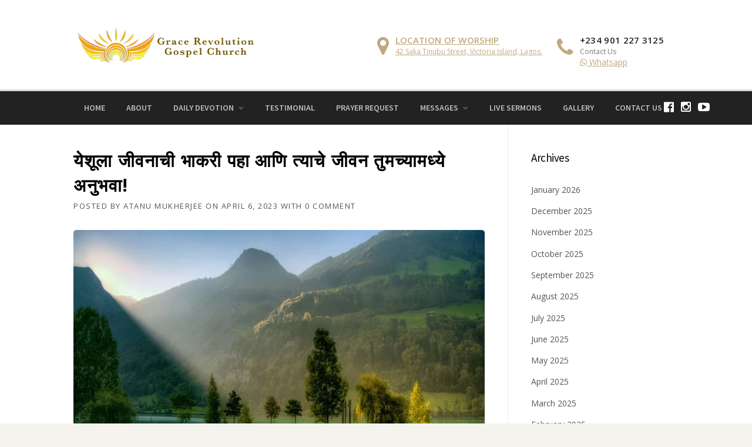

--- FILE ---
content_type: text/html; charset=UTF-8
request_url: https://gracerevolutiongc.org/%E0%A4%AF%E0%A5%87%E0%A4%B6%E0%A5%82%E0%A4%B2%E0%A4%BE-%E0%A4%9C%E0%A5%80%E0%A4%B5%E0%A4%A8%E0%A4%BE%E0%A4%9A%E0%A5%80-%E0%A4%AD%E0%A4%BE%E0%A4%95%E0%A4%B0%E0%A5%80-%E0%A4%AA%E0%A4%B9%E0%A4%BE/
body_size: 23549
content:

<!DOCTYPE html>
<html lang="en-US">
<head>
	<meta charset="UTF-8">
	<meta name="viewport" content="width=device-width, initial-scale=1">
	<link rel="profile" href="http://gmpg.org/xfn/11">
	<link rel="pingback" href="https://gracerevolutiongc.org/xmlrpc.php">
	<meta name='robots' content='index, follow, max-image-preview:large, max-snippet:-1, max-video-preview:-1' />
	<style>img:is([sizes="auto" i], [sizes^="auto," i]) { contain-intrinsic-size: 3000px 1500px }</style>
	
	<!-- This site is optimized with the Yoast SEO plugin v26.3 - https://yoast.com/wordpress/plugins/seo/ -->
	<title>येशूला जीवनाची भाकरी पहा आणि त्याचे जीवन तुमच्यामध्ये अनुभवा! - Grace Revolution Gospel Church</title>
	<link rel="canonical" href="https://gracerevolutiongc.org/येशूला-जीवनाची-भाकरी-पहा/" />
	<meta property="og:locale" content="en_US" />
	<meta property="og:type" content="article" />
	<meta property="og:title" content="येशूला जीवनाची भाकरी पहा आणि त्याचे जीवन तुमच्यामध्ये अनुभवा! - Grace Revolution Gospel Church" />
	<meta property="og:description" content="या मतभिन्नतेमुळे इस्रायलच्या मुलांनी केवळ दूध आणि मधाने वाहणाऱ्या त्यांच्या देवाने दिलेले नशीब चुकवले नाही तर ते वाळवंटात मरण पावले." />
	<meta property="og:url" content="https://gracerevolutiongc.org/येशूला-जीवनाची-भाकरी-पहा/" />
	<meta property="og:site_name" content="Grace Revolution Gospel Church" />
	<meta property="article:published_time" content="2023-04-06T13:21:07+00:00" />
	<meta property="article:modified_time" content="2023-04-07T13:21:45+00:00" />
	<meta property="og:image" content="https://gracerevolutiongc.org/wp-content/uploads/2022/02/67.jpg" />
	<meta property="og:image:width" content="1024" />
	<meta property="og:image:height" content="720" />
	<meta property="og:image:type" content="image/jpeg" />
	<meta name="author" content="Atanu Mukherjee" />
	<meta name="twitter:card" content="summary_large_image" />
	<meta name="twitter:label1" content="Written by" />
	<meta name="twitter:data1" content="Atanu Mukherjee" />
	<script type="application/ld+json" class="yoast-schema-graph">{"@context":"https://schema.org","@graph":[{"@type":"WebPage","@id":"https://gracerevolutiongc.org/%e0%a4%af%e0%a5%87%e0%a4%b6%e0%a5%82%e0%a4%b2%e0%a4%be-%e0%a4%9c%e0%a5%80%e0%a4%b5%e0%a4%a8%e0%a4%be%e0%a4%9a%e0%a5%80-%e0%a4%ad%e0%a4%be%e0%a4%95%e0%a4%b0%e0%a5%80-%e0%a4%aa%e0%a4%b9%e0%a4%be/","url":"https://gracerevolutiongc.org/%e0%a4%af%e0%a5%87%e0%a4%b6%e0%a5%82%e0%a4%b2%e0%a4%be-%e0%a4%9c%e0%a5%80%e0%a4%b5%e0%a4%a8%e0%a4%be%e0%a4%9a%e0%a5%80-%e0%a4%ad%e0%a4%be%e0%a4%95%e0%a4%b0%e0%a5%80-%e0%a4%aa%e0%a4%b9%e0%a4%be/","name":"येशूला जीवनाची भाकरी पहा आणि त्याचे जीवन तुमच्यामध्ये अनुभवा! - Grace Revolution Gospel Church","isPartOf":{"@id":"https://gracerevolutiongc.org/#website"},"primaryImageOfPage":{"@id":"https://gracerevolutiongc.org/%e0%a4%af%e0%a5%87%e0%a4%b6%e0%a5%82%e0%a4%b2%e0%a4%be-%e0%a4%9c%e0%a5%80%e0%a4%b5%e0%a4%a8%e0%a4%be%e0%a4%9a%e0%a5%80-%e0%a4%ad%e0%a4%be%e0%a4%95%e0%a4%b0%e0%a5%80-%e0%a4%aa%e0%a4%b9%e0%a4%be/#primaryimage"},"image":{"@id":"https://gracerevolutiongc.org/%e0%a4%af%e0%a5%87%e0%a4%b6%e0%a5%82%e0%a4%b2%e0%a4%be-%e0%a4%9c%e0%a5%80%e0%a4%b5%e0%a4%a8%e0%a4%be%e0%a4%9a%e0%a5%80-%e0%a4%ad%e0%a4%be%e0%a4%95%e0%a4%b0%e0%a5%80-%e0%a4%aa%e0%a4%b9%e0%a4%be/#primaryimage"},"thumbnailUrl":"https://gracerevolutiongc.org/wp-content/uploads/2022/02/67.jpg","datePublished":"2023-04-06T13:21:07+00:00","dateModified":"2023-04-07T13:21:45+00:00","author":{"@id":"https://gracerevolutiongc.org/#/schema/person/99974dbff6e63561fb62db73c3dd8cc4"},"breadcrumb":{"@id":"https://gracerevolutiongc.org/%e0%a4%af%e0%a5%87%e0%a4%b6%e0%a5%82%e0%a4%b2%e0%a4%be-%e0%a4%9c%e0%a5%80%e0%a4%b5%e0%a4%a8%e0%a4%be%e0%a4%9a%e0%a5%80-%e0%a4%ad%e0%a4%be%e0%a4%95%e0%a4%b0%e0%a5%80-%e0%a4%aa%e0%a4%b9%e0%a4%be/#breadcrumb"},"inLanguage":"en-US","potentialAction":[{"@type":"ReadAction","target":["https://gracerevolutiongc.org/%e0%a4%af%e0%a5%87%e0%a4%b6%e0%a5%82%e0%a4%b2%e0%a4%be-%e0%a4%9c%e0%a5%80%e0%a4%b5%e0%a4%a8%e0%a4%be%e0%a4%9a%e0%a5%80-%e0%a4%ad%e0%a4%be%e0%a4%95%e0%a4%b0%e0%a5%80-%e0%a4%aa%e0%a4%b9%e0%a4%be/"]}]},{"@type":"ImageObject","inLanguage":"en-US","@id":"https://gracerevolutiongc.org/%e0%a4%af%e0%a5%87%e0%a4%b6%e0%a5%82%e0%a4%b2%e0%a4%be-%e0%a4%9c%e0%a5%80%e0%a4%b5%e0%a4%a8%e0%a4%be%e0%a4%9a%e0%a5%80-%e0%a4%ad%e0%a4%be%e0%a4%95%e0%a4%b0%e0%a5%80-%e0%a4%aa%e0%a4%b9%e0%a4%be/#primaryimage","url":"https://gracerevolutiongc.org/wp-content/uploads/2022/02/67.jpg","contentUrl":"https://gracerevolutiongc.org/wp-content/uploads/2022/02/67.jpg","width":1024,"height":720},{"@type":"BreadcrumbList","@id":"https://gracerevolutiongc.org/%e0%a4%af%e0%a5%87%e0%a4%b6%e0%a5%82%e0%a4%b2%e0%a4%be-%e0%a4%9c%e0%a5%80%e0%a4%b5%e0%a4%a8%e0%a4%be%e0%a4%9a%e0%a5%80-%e0%a4%ad%e0%a4%be%e0%a4%95%e0%a4%b0%e0%a5%80-%e0%a4%aa%e0%a4%b9%e0%a4%be/#breadcrumb","itemListElement":[{"@type":"ListItem","position":1,"name":"Home","item":"https://gracerevolutiongc.org/"},{"@type":"ListItem","position":2,"name":"येशूला जीवनाची भाकरी पहा आणि त्याचे जीवन तुमच्यामध्ये अनुभवा!"}]},{"@type":"WebSite","@id":"https://gracerevolutiongc.org/#website","url":"https://gracerevolutiongc.org/","name":"Grace Revolution Gospel Church","description":"Victoria Island. Lagos. Nigeria","potentialAction":[{"@type":"SearchAction","target":{"@type":"EntryPoint","urlTemplate":"https://gracerevolutiongc.org/?s={search_term_string}"},"query-input":{"@type":"PropertyValueSpecification","valueRequired":true,"valueName":"search_term_string"}}],"inLanguage":"en-US"},{"@type":"Person","@id":"https://gracerevolutiongc.org/#/schema/person/99974dbff6e63561fb62db73c3dd8cc4","name":"Atanu Mukherjee","image":{"@type":"ImageObject","inLanguage":"en-US","@id":"https://gracerevolutiongc.org/#/schema/person/image/","url":"https://secure.gravatar.com/avatar/9dc851c655b987c568b3ce1c4ca92ba2a6dc76b2de70a180ce501e069fc03fd3?s=96&d=mm&r=g","contentUrl":"https://secure.gravatar.com/avatar/9dc851c655b987c568b3ce1c4ca92ba2a6dc76b2de70a180ce501e069fc03fd3?s=96&d=mm&r=g","caption":"Atanu Mukherjee"},"url":"https://gracerevolutiongc.org/author/atanu-mukherjee/"}]}</script>
	<!-- / Yoast SEO plugin. -->


<link rel='dns-prefetch' href='//stats.wp.com' />
<link rel='dns-prefetch' href='//maxcdn.bootstrapcdn.com' />
<link rel='dns-prefetch' href='//fonts.googleapis.com' />
<link rel='dns-prefetch' href='//widgets.wp.com' />
<link rel='dns-prefetch' href='//s0.wp.com' />
<link rel='dns-prefetch' href='//0.gravatar.com' />
<link rel='dns-prefetch' href='//1.gravatar.com' />
<link rel='dns-prefetch' href='//2.gravatar.com' />
<link rel='preconnect' href='//c0.wp.com' />
<link rel="alternate" type="application/rss+xml" title="Grace Revolution Gospel Church &raquo; Feed" href="https://gracerevolutiongc.org/feed/" />
<link rel="alternate" type="application/rss+xml" title="Grace Revolution Gospel Church &raquo; Comments Feed" href="https://gracerevolutiongc.org/comments/feed/" />
<link rel="alternate" type="application/rss+xml" title="Grace Revolution Gospel Church &raquo; येशूला जीवनाची भाकरी पहा आणि त्याचे जीवन तुमच्यामध्ये अनुभवा! Comments Feed" href="https://gracerevolutiongc.org/%e0%a4%af%e0%a5%87%e0%a4%b6%e0%a5%82%e0%a4%b2%e0%a4%be-%e0%a4%9c%e0%a5%80%e0%a4%b5%e0%a4%a8%e0%a4%be%e0%a4%9a%e0%a5%80-%e0%a4%ad%e0%a4%be%e0%a4%95%e0%a4%b0%e0%a5%80-%e0%a4%aa%e0%a4%b9%e0%a4%be/feed/" />
<script type="text/javascript">
/* <![CDATA[ */
window._wpemojiSettings = {"baseUrl":"https:\/\/s.w.org\/images\/core\/emoji\/16.0.1\/72x72\/","ext":".png","svgUrl":"https:\/\/s.w.org\/images\/core\/emoji\/16.0.1\/svg\/","svgExt":".svg","source":{"concatemoji":"https:\/\/gracerevolutiongc.org\/wp-includes\/js\/wp-emoji-release.min.js?ver=6.8.3"}};
/*! This file is auto-generated */
!function(s,n){var o,i,e;function c(e){try{var t={supportTests:e,timestamp:(new Date).valueOf()};sessionStorage.setItem(o,JSON.stringify(t))}catch(e){}}function p(e,t,n){e.clearRect(0,0,e.canvas.width,e.canvas.height),e.fillText(t,0,0);var t=new Uint32Array(e.getImageData(0,0,e.canvas.width,e.canvas.height).data),a=(e.clearRect(0,0,e.canvas.width,e.canvas.height),e.fillText(n,0,0),new Uint32Array(e.getImageData(0,0,e.canvas.width,e.canvas.height).data));return t.every(function(e,t){return e===a[t]})}function u(e,t){e.clearRect(0,0,e.canvas.width,e.canvas.height),e.fillText(t,0,0);for(var n=e.getImageData(16,16,1,1),a=0;a<n.data.length;a++)if(0!==n.data[a])return!1;return!0}function f(e,t,n,a){switch(t){case"flag":return n(e,"\ud83c\udff3\ufe0f\u200d\u26a7\ufe0f","\ud83c\udff3\ufe0f\u200b\u26a7\ufe0f")?!1:!n(e,"\ud83c\udde8\ud83c\uddf6","\ud83c\udde8\u200b\ud83c\uddf6")&&!n(e,"\ud83c\udff4\udb40\udc67\udb40\udc62\udb40\udc65\udb40\udc6e\udb40\udc67\udb40\udc7f","\ud83c\udff4\u200b\udb40\udc67\u200b\udb40\udc62\u200b\udb40\udc65\u200b\udb40\udc6e\u200b\udb40\udc67\u200b\udb40\udc7f");case"emoji":return!a(e,"\ud83e\udedf")}return!1}function g(e,t,n,a){var r="undefined"!=typeof WorkerGlobalScope&&self instanceof WorkerGlobalScope?new OffscreenCanvas(300,150):s.createElement("canvas"),o=r.getContext("2d",{willReadFrequently:!0}),i=(o.textBaseline="top",o.font="600 32px Arial",{});return e.forEach(function(e){i[e]=t(o,e,n,a)}),i}function t(e){var t=s.createElement("script");t.src=e,t.defer=!0,s.head.appendChild(t)}"undefined"!=typeof Promise&&(o="wpEmojiSettingsSupports",i=["flag","emoji"],n.supports={everything:!0,everythingExceptFlag:!0},e=new Promise(function(e){s.addEventListener("DOMContentLoaded",e,{once:!0})}),new Promise(function(t){var n=function(){try{var e=JSON.parse(sessionStorage.getItem(o));if("object"==typeof e&&"number"==typeof e.timestamp&&(new Date).valueOf()<e.timestamp+604800&&"object"==typeof e.supportTests)return e.supportTests}catch(e){}return null}();if(!n){if("undefined"!=typeof Worker&&"undefined"!=typeof OffscreenCanvas&&"undefined"!=typeof URL&&URL.createObjectURL&&"undefined"!=typeof Blob)try{var e="postMessage("+g.toString()+"("+[JSON.stringify(i),f.toString(),p.toString(),u.toString()].join(",")+"));",a=new Blob([e],{type:"text/javascript"}),r=new Worker(URL.createObjectURL(a),{name:"wpTestEmojiSupports"});return void(r.onmessage=function(e){c(n=e.data),r.terminate(),t(n)})}catch(e){}c(n=g(i,f,p,u))}t(n)}).then(function(e){for(var t in e)n.supports[t]=e[t],n.supports.everything=n.supports.everything&&n.supports[t],"flag"!==t&&(n.supports.everythingExceptFlag=n.supports.everythingExceptFlag&&n.supports[t]);n.supports.everythingExceptFlag=n.supports.everythingExceptFlag&&!n.supports.flag,n.DOMReady=!1,n.readyCallback=function(){n.DOMReady=!0}}).then(function(){return e}).then(function(){var e;n.supports.everything||(n.readyCallback(),(e=n.source||{}).concatemoji?t(e.concatemoji):e.wpemoji&&e.twemoji&&(t(e.twemoji),t(e.wpemoji)))}))}((window,document),window._wpemojiSettings);
/* ]]> */
</script>

<link rel='stylesheet' id='rm_material_icons-css' href='https://gracerevolutiongc.org/wp-content/plugins/custom-registration-form-builder-with-submission-manager/admin/css/material-icons.css?ver=6.8.3' type='text/css' media='all' />
<link rel='stylesheet' id='js_composer_front-css' href='https://gracerevolutiongc.org/wp-content/plugins/js_composer/assets/css/js_composer.min.css?ver=7.9' type='text/css' media='all' />
<link rel='stylesheet' id='megamenu-wp-css' href='https://gracerevolutiongc.org/wp-content/plugins/easymega/assets/css/style.css?ver=6.8.3' type='text/css' media='all' />
<style id='megamenu-wp-inline-css' type='text/css'>
.megamenu-wp-desktop #megamenu-wp-page .megamenu-wp .mega-item .mega-content li.mega-content-li { margin-top: 0px; }
</style>
<style id='wp-emoji-styles-inline-css' type='text/css'>

	img.wp-smiley, img.emoji {
		display: inline !important;
		border: none !important;
		box-shadow: none !important;
		height: 1em !important;
		width: 1em !important;
		margin: 0 0.07em !important;
		vertical-align: -0.1em !important;
		background: none !important;
		padding: 0 !important;
	}
</style>
<link rel='stylesheet' id='wp-block-library-css' href='https://c0.wp.com/c/6.8.3/wp-includes/css/dist/block-library/style.min.css' type='text/css' media='all' />
<style id='classic-theme-styles-inline-css' type='text/css'>
/*! This file is auto-generated */
.wp-block-button__link{color:#fff;background-color:#32373c;border-radius:9999px;box-shadow:none;text-decoration:none;padding:calc(.667em + 2px) calc(1.333em + 2px);font-size:1.125em}.wp-block-file__button{background:#32373c;color:#fff;text-decoration:none}
</style>
<link rel='stylesheet' id='wp-components-css' href='https://c0.wp.com/c/6.8.3/wp-includes/css/dist/components/style.min.css' type='text/css' media='all' />
<link rel='stylesheet' id='wp-preferences-css' href='https://c0.wp.com/c/6.8.3/wp-includes/css/dist/preferences/style.min.css' type='text/css' media='all' />
<link rel='stylesheet' id='wp-block-editor-css' href='https://c0.wp.com/c/6.8.3/wp-includes/css/dist/block-editor/style.min.css' type='text/css' media='all' />
<link rel='stylesheet' id='popup-maker-block-library-style-css' href='https://gracerevolutiongc.org/wp-content/plugins/popup-maker/dist/packages/block-library-style.css?ver=dbea705cfafe089d65f1' type='text/css' media='all' />
<link rel='stylesheet' id='mediaelement-css' href='https://c0.wp.com/c/6.8.3/wp-includes/js/mediaelement/mediaelementplayer-legacy.min.css' type='text/css' media='all' />
<link rel='stylesheet' id='wp-mediaelement-css' href='https://c0.wp.com/c/6.8.3/wp-includes/js/mediaelement/wp-mediaelement.min.css' type='text/css' media='all' />
<style id='jetpack-sharing-buttons-style-inline-css' type='text/css'>
.jetpack-sharing-buttons__services-list{display:flex;flex-direction:row;flex-wrap:wrap;gap:0;list-style-type:none;margin:5px;padding:0}.jetpack-sharing-buttons__services-list.has-small-icon-size{font-size:12px}.jetpack-sharing-buttons__services-list.has-normal-icon-size{font-size:16px}.jetpack-sharing-buttons__services-list.has-large-icon-size{font-size:24px}.jetpack-sharing-buttons__services-list.has-huge-icon-size{font-size:36px}@media print{.jetpack-sharing-buttons__services-list{display:none!important}}.editor-styles-wrapper .wp-block-jetpack-sharing-buttons{gap:0;padding-inline-start:0}ul.jetpack-sharing-buttons__services-list.has-background{padding:1.25em 2.375em}
</style>
<style id='global-styles-inline-css' type='text/css'>
:root{--wp--preset--aspect-ratio--square: 1;--wp--preset--aspect-ratio--4-3: 4/3;--wp--preset--aspect-ratio--3-4: 3/4;--wp--preset--aspect-ratio--3-2: 3/2;--wp--preset--aspect-ratio--2-3: 2/3;--wp--preset--aspect-ratio--16-9: 16/9;--wp--preset--aspect-ratio--9-16: 9/16;--wp--preset--color--black: #000000;--wp--preset--color--cyan-bluish-gray: #abb8c3;--wp--preset--color--white: #ffffff;--wp--preset--color--pale-pink: #f78da7;--wp--preset--color--vivid-red: #cf2e2e;--wp--preset--color--luminous-vivid-orange: #ff6900;--wp--preset--color--luminous-vivid-amber: #fcb900;--wp--preset--color--light-green-cyan: #7bdcb5;--wp--preset--color--vivid-green-cyan: #00d084;--wp--preset--color--pale-cyan-blue: #8ed1fc;--wp--preset--color--vivid-cyan-blue: #0693e3;--wp--preset--color--vivid-purple: #9b51e0;--wp--preset--gradient--vivid-cyan-blue-to-vivid-purple: linear-gradient(135deg,rgba(6,147,227,1) 0%,rgb(155,81,224) 100%);--wp--preset--gradient--light-green-cyan-to-vivid-green-cyan: linear-gradient(135deg,rgb(122,220,180) 0%,rgb(0,208,130) 100%);--wp--preset--gradient--luminous-vivid-amber-to-luminous-vivid-orange: linear-gradient(135deg,rgba(252,185,0,1) 0%,rgba(255,105,0,1) 100%);--wp--preset--gradient--luminous-vivid-orange-to-vivid-red: linear-gradient(135deg,rgba(255,105,0,1) 0%,rgb(207,46,46) 100%);--wp--preset--gradient--very-light-gray-to-cyan-bluish-gray: linear-gradient(135deg,rgb(238,238,238) 0%,rgb(169,184,195) 100%);--wp--preset--gradient--cool-to-warm-spectrum: linear-gradient(135deg,rgb(74,234,220) 0%,rgb(151,120,209) 20%,rgb(207,42,186) 40%,rgb(238,44,130) 60%,rgb(251,105,98) 80%,rgb(254,248,76) 100%);--wp--preset--gradient--blush-light-purple: linear-gradient(135deg,rgb(255,206,236) 0%,rgb(152,150,240) 100%);--wp--preset--gradient--blush-bordeaux: linear-gradient(135deg,rgb(254,205,165) 0%,rgb(254,45,45) 50%,rgb(107,0,62) 100%);--wp--preset--gradient--luminous-dusk: linear-gradient(135deg,rgb(255,203,112) 0%,rgb(199,81,192) 50%,rgb(65,88,208) 100%);--wp--preset--gradient--pale-ocean: linear-gradient(135deg,rgb(255,245,203) 0%,rgb(182,227,212) 50%,rgb(51,167,181) 100%);--wp--preset--gradient--electric-grass: linear-gradient(135deg,rgb(202,248,128) 0%,rgb(113,206,126) 100%);--wp--preset--gradient--midnight: linear-gradient(135deg,rgb(2,3,129) 0%,rgb(40,116,252) 100%);--wp--preset--font-size--small: 13px;--wp--preset--font-size--medium: 20px;--wp--preset--font-size--large: 36px;--wp--preset--font-size--x-large: 42px;--wp--preset--spacing--20: 0.44rem;--wp--preset--spacing--30: 0.67rem;--wp--preset--spacing--40: 1rem;--wp--preset--spacing--50: 1.5rem;--wp--preset--spacing--60: 2.25rem;--wp--preset--spacing--70: 3.38rem;--wp--preset--spacing--80: 5.06rem;--wp--preset--shadow--natural: 6px 6px 9px rgba(0, 0, 0, 0.2);--wp--preset--shadow--deep: 12px 12px 50px rgba(0, 0, 0, 0.4);--wp--preset--shadow--sharp: 6px 6px 0px rgba(0, 0, 0, 0.2);--wp--preset--shadow--outlined: 6px 6px 0px -3px rgba(255, 255, 255, 1), 6px 6px rgba(0, 0, 0, 1);--wp--preset--shadow--crisp: 6px 6px 0px rgba(0, 0, 0, 1);}:where(.is-layout-flex){gap: 0.5em;}:where(.is-layout-grid){gap: 0.5em;}body .is-layout-flex{display: flex;}.is-layout-flex{flex-wrap: wrap;align-items: center;}.is-layout-flex > :is(*, div){margin: 0;}body .is-layout-grid{display: grid;}.is-layout-grid > :is(*, div){margin: 0;}:where(.wp-block-columns.is-layout-flex){gap: 2em;}:where(.wp-block-columns.is-layout-grid){gap: 2em;}:where(.wp-block-post-template.is-layout-flex){gap: 1.25em;}:where(.wp-block-post-template.is-layout-grid){gap: 1.25em;}.has-black-color{color: var(--wp--preset--color--black) !important;}.has-cyan-bluish-gray-color{color: var(--wp--preset--color--cyan-bluish-gray) !important;}.has-white-color{color: var(--wp--preset--color--white) !important;}.has-pale-pink-color{color: var(--wp--preset--color--pale-pink) !important;}.has-vivid-red-color{color: var(--wp--preset--color--vivid-red) !important;}.has-luminous-vivid-orange-color{color: var(--wp--preset--color--luminous-vivid-orange) !important;}.has-luminous-vivid-amber-color{color: var(--wp--preset--color--luminous-vivid-amber) !important;}.has-light-green-cyan-color{color: var(--wp--preset--color--light-green-cyan) !important;}.has-vivid-green-cyan-color{color: var(--wp--preset--color--vivid-green-cyan) !important;}.has-pale-cyan-blue-color{color: var(--wp--preset--color--pale-cyan-blue) !important;}.has-vivid-cyan-blue-color{color: var(--wp--preset--color--vivid-cyan-blue) !important;}.has-vivid-purple-color{color: var(--wp--preset--color--vivid-purple) !important;}.has-black-background-color{background-color: var(--wp--preset--color--black) !important;}.has-cyan-bluish-gray-background-color{background-color: var(--wp--preset--color--cyan-bluish-gray) !important;}.has-white-background-color{background-color: var(--wp--preset--color--white) !important;}.has-pale-pink-background-color{background-color: var(--wp--preset--color--pale-pink) !important;}.has-vivid-red-background-color{background-color: var(--wp--preset--color--vivid-red) !important;}.has-luminous-vivid-orange-background-color{background-color: var(--wp--preset--color--luminous-vivid-orange) !important;}.has-luminous-vivid-amber-background-color{background-color: var(--wp--preset--color--luminous-vivid-amber) !important;}.has-light-green-cyan-background-color{background-color: var(--wp--preset--color--light-green-cyan) !important;}.has-vivid-green-cyan-background-color{background-color: var(--wp--preset--color--vivid-green-cyan) !important;}.has-pale-cyan-blue-background-color{background-color: var(--wp--preset--color--pale-cyan-blue) !important;}.has-vivid-cyan-blue-background-color{background-color: var(--wp--preset--color--vivid-cyan-blue) !important;}.has-vivid-purple-background-color{background-color: var(--wp--preset--color--vivid-purple) !important;}.has-black-border-color{border-color: var(--wp--preset--color--black) !important;}.has-cyan-bluish-gray-border-color{border-color: var(--wp--preset--color--cyan-bluish-gray) !important;}.has-white-border-color{border-color: var(--wp--preset--color--white) !important;}.has-pale-pink-border-color{border-color: var(--wp--preset--color--pale-pink) !important;}.has-vivid-red-border-color{border-color: var(--wp--preset--color--vivid-red) !important;}.has-luminous-vivid-orange-border-color{border-color: var(--wp--preset--color--luminous-vivid-orange) !important;}.has-luminous-vivid-amber-border-color{border-color: var(--wp--preset--color--luminous-vivid-amber) !important;}.has-light-green-cyan-border-color{border-color: var(--wp--preset--color--light-green-cyan) !important;}.has-vivid-green-cyan-border-color{border-color: var(--wp--preset--color--vivid-green-cyan) !important;}.has-pale-cyan-blue-border-color{border-color: var(--wp--preset--color--pale-cyan-blue) !important;}.has-vivid-cyan-blue-border-color{border-color: var(--wp--preset--color--vivid-cyan-blue) !important;}.has-vivid-purple-border-color{border-color: var(--wp--preset--color--vivid-purple) !important;}.has-vivid-cyan-blue-to-vivid-purple-gradient-background{background: var(--wp--preset--gradient--vivid-cyan-blue-to-vivid-purple) !important;}.has-light-green-cyan-to-vivid-green-cyan-gradient-background{background: var(--wp--preset--gradient--light-green-cyan-to-vivid-green-cyan) !important;}.has-luminous-vivid-amber-to-luminous-vivid-orange-gradient-background{background: var(--wp--preset--gradient--luminous-vivid-amber-to-luminous-vivid-orange) !important;}.has-luminous-vivid-orange-to-vivid-red-gradient-background{background: var(--wp--preset--gradient--luminous-vivid-orange-to-vivid-red) !important;}.has-very-light-gray-to-cyan-bluish-gray-gradient-background{background: var(--wp--preset--gradient--very-light-gray-to-cyan-bluish-gray) !important;}.has-cool-to-warm-spectrum-gradient-background{background: var(--wp--preset--gradient--cool-to-warm-spectrum) !important;}.has-blush-light-purple-gradient-background{background: var(--wp--preset--gradient--blush-light-purple) !important;}.has-blush-bordeaux-gradient-background{background: var(--wp--preset--gradient--blush-bordeaux) !important;}.has-luminous-dusk-gradient-background{background: var(--wp--preset--gradient--luminous-dusk) !important;}.has-pale-ocean-gradient-background{background: var(--wp--preset--gradient--pale-ocean) !important;}.has-electric-grass-gradient-background{background: var(--wp--preset--gradient--electric-grass) !important;}.has-midnight-gradient-background{background: var(--wp--preset--gradient--midnight) !important;}.has-small-font-size{font-size: var(--wp--preset--font-size--small) !important;}.has-medium-font-size{font-size: var(--wp--preset--font-size--medium) !important;}.has-large-font-size{font-size: var(--wp--preset--font-size--large) !important;}.has-x-large-font-size{font-size: var(--wp--preset--font-size--x-large) !important;}
:where(.wp-block-post-template.is-layout-flex){gap: 1.25em;}:where(.wp-block-post-template.is-layout-grid){gap: 1.25em;}
:where(.wp-block-columns.is-layout-flex){gap: 2em;}:where(.wp-block-columns.is-layout-grid){gap: 2em;}
:root :where(.wp-block-pullquote){font-size: 1.5em;line-height: 1.6;}
</style>
<link rel='stylesheet' id='eic_public-css' href='https://gracerevolutiongc.org/wp-content/plugins/easy-image-collage/css/public.css?ver=1.13.6' type='text/css' media='screen' />
<link rel='stylesheet' id='h5ap-public-css' href='https://gracerevolutiongc.org/wp-content/plugins/html5-audio-player/assets/css/style.css?ver=1769261224' type='text/css' media='all' />
<link rel='stylesheet' id='cff-css' href='https://gracerevolutiongc.org/wp-content/plugins/custom-facebook-feed/assets/css/cff-style.min.css?ver=4.3.4' type='text/css' media='all' />
<link rel='stylesheet' id='sb-font-awesome-css' href='https://maxcdn.bootstrapcdn.com/font-awesome/4.7.0/css/font-awesome.min.css?ver=6.8.3' type='text/css' media='all' />
<link rel='stylesheet' id='parent-style-css' href='https://gracerevolutiongc.org/wp-content/themes/HumanRights/style.css?ver=6.8.3' type='text/css' media='all' />
<link rel='stylesheet' id='wpcharming-style-css' href='https://gracerevolutiongc.org/wp-content/themes/HumanRights-child/style.css?ver=6.8.3' type='text/css' media='all' />
<link rel='stylesheet' id='wpcharming-fontawesome-css' href='https://gracerevolutiongc.org/wp-content/themes/HumanRights/assets/css/font-awesome.min.css?ver=4.2.0' type='text/css' media='all' />
<link rel='stylesheet' id='jetpack_likes-css' href='https://c0.wp.com/p/jetpack/15.2/modules/likes/style.css' type='text/css' media='all' />
<link rel='stylesheet' id='redux-google-fonts-css' href='https://fonts.googleapis.com/css?family=Open+Sans%3A300%2C400%2C600%2C700%2C800%2C300italic%2C400italic%2C600italic%2C700italic%2C800italic%7CSource+Sans+Pro%3A200%2C300%2C400%2C600%2C700%2C900%2C200italic%2C300italic%2C400italic%2C600italic%2C700italic%2C900italic&#038;ver=1728888397' type='text/css' media='all' />
<script type="text/javascript" id="jquery-core-js-extra">
/* <![CDATA[ */
var header_fixed_setting = {"fixed_header":"1"};
/* ]]> */
</script>
<script type="text/javascript" src="https://c0.wp.com/c/6.8.3/wp-includes/js/jquery/jquery.min.js" id="jquery-core-js"></script>
<script type="text/javascript" src="https://c0.wp.com/c/6.8.3/wp-includes/js/jquery/jquery-migrate.min.js" id="jquery-migrate-js"></script>
<script type="text/javascript" id="3d-flip-book-client-locale-loader-js-extra">
/* <![CDATA[ */
var FB3D_CLIENT_LOCALE = {"ajaxurl":"https:\/\/gracerevolutiongc.org\/wp-admin\/admin-ajax.php","dictionary":{"Table of contents":"Table of contents","Close":"Close","Bookmarks":"Bookmarks","Thumbnails":"Thumbnails","Search":"Search","Share":"Share","Facebook":"Facebook","Twitter":"Twitter","Email":"Email","Play":"Play","Previous page":"Previous page","Next page":"Next page","Zoom in":"Zoom in","Zoom out":"Zoom out","Fit view":"Fit view","Auto play":"Auto play","Full screen":"Full screen","More":"More","Smart pan":"Smart pan","Single page":"Single page","Sounds":"Sounds","Stats":"Stats","Print":"Print","Download":"Download","Goto first page":"Goto first page","Goto last page":"Goto last page"},"images":"https:\/\/gracerevolutiongc.org\/wp-content\/plugins\/interactive-3d-flipbook-powered-physics-engine\/assets\/images\/","jsData":{"urls":[],"posts":{"ids_mis":[],"ids":[]},"pages":[],"firstPages":[],"bookCtrlProps":[],"bookTemplates":[]},"key":"3d-flip-book","pdfJS":{"pdfJsLib":"https:\/\/gracerevolutiongc.org\/wp-content\/plugins\/interactive-3d-flipbook-powered-physics-engine\/assets\/js\/pdf.min.js?ver=4.3.136","pdfJsWorker":"https:\/\/gracerevolutiongc.org\/wp-content\/plugins\/interactive-3d-flipbook-powered-physics-engine\/assets\/js\/pdf.worker.js?ver=4.3.136","stablePdfJsLib":"https:\/\/gracerevolutiongc.org\/wp-content\/plugins\/interactive-3d-flipbook-powered-physics-engine\/assets\/js\/stable\/pdf.min.js?ver=2.5.207","stablePdfJsWorker":"https:\/\/gracerevolutiongc.org\/wp-content\/plugins\/interactive-3d-flipbook-powered-physics-engine\/assets\/js\/stable\/pdf.worker.js?ver=2.5.207","pdfJsCMapUrl":"https:\/\/gracerevolutiongc.org\/wp-content\/plugins\/interactive-3d-flipbook-powered-physics-engine\/assets\/cmaps\/"},"cacheurl":"https:\/\/gracerevolutiongc.org\/wp-content\/uploads\/3d-flip-book\/cache\/","pluginsurl":"https:\/\/gracerevolutiongc.org\/wp-content\/plugins\/","pluginurl":"https:\/\/gracerevolutiongc.org\/wp-content\/plugins\/interactive-3d-flipbook-powered-physics-engine\/","thumbnailSize":{"width":"150","height":"150"},"version":"1.16.17"};
/* ]]> */
</script>
<script type="text/javascript" src="https://gracerevolutiongc.org/wp-content/plugins/interactive-3d-flipbook-powered-physics-engine/assets/js/client-locale-loader.js?ver=1.16.17" id="3d-flip-book-client-locale-loader-js" async="async" data-wp-strategy="async"></script>
<script type="text/javascript" src="https://gracerevolutiongc.org/wp-content/themes/HumanRights/assets/js/modernizr.min.js?ver=2.6.2" id="wpcharming-modernizr-js"></script>
<script type="text/javascript" id="pushengage-sdk-init-js-after">
/* <![CDATA[ */
(function(w, d) {
				w.PushEngage = w.PushEngage || [];
				w._peq = w._peq || [];
				PushEngage.push(['init', {
					appId: '6704041a-73c7-4587-997a-fa9e9b92'
				}]);
				var e = d.createElement('script');
				e.src = 'https://clientcdn.pushengage.com/sdks/pushengage-web-sdk.js';
				e.async = true;
				e.type = 'text/javascript';
				d.head.appendChild(e);
			  })(window, document);
/* ]]> */
</script>
<script></script><link rel="https://api.w.org/" href="https://gracerevolutiongc.org/wp-json/" /><link rel="alternate" title="JSON" type="application/json" href="https://gracerevolutiongc.org/wp-json/wp/v2/posts/5115" /><link rel="EditURI" type="application/rsd+xml" title="RSD" href="https://gracerevolutiongc.org/xmlrpc.php?rsd" />
<meta name="generator" content="WordPress 6.8.3" />
<link rel='shortlink' href='https://gracerevolutiongc.org/?p=5115' />
<link rel="alternate" title="oEmbed (JSON)" type="application/json+oembed" href="https://gracerevolutiongc.org/wp-json/oembed/1.0/embed?url=https%3A%2F%2Fgracerevolutiongc.org%2F%25e0%25a4%25af%25e0%25a5%2587%25e0%25a4%25b6%25e0%25a5%2582%25e0%25a4%25b2%25e0%25a4%25be-%25e0%25a4%259c%25e0%25a5%2580%25e0%25a4%25b5%25e0%25a4%25a8%25e0%25a4%25be%25e0%25a4%259a%25e0%25a5%2580-%25e0%25a4%25ad%25e0%25a4%25be%25e0%25a4%2595%25e0%25a4%25b0%25e0%25a5%2580-%25e0%25a4%25aa%25e0%25a4%25b9%25e0%25a4%25be%2F" />
<link rel="alternate" title="oEmbed (XML)" type="text/xml+oembed" href="https://gracerevolutiongc.org/wp-json/oembed/1.0/embed?url=https%3A%2F%2Fgracerevolutiongc.org%2F%25e0%25a4%25af%25e0%25a5%2587%25e0%25a4%25b6%25e0%25a5%2582%25e0%25a4%25b2%25e0%25a4%25be-%25e0%25a4%259c%25e0%25a5%2580%25e0%25a4%25b5%25e0%25a4%25a8%25e0%25a4%25be%25e0%25a4%259a%25e0%25a5%2580-%25e0%25a4%25ad%25e0%25a4%25be%25e0%25a4%2595%25e0%25a4%25b0%25e0%25a5%2580-%25e0%25a4%25aa%25e0%25a4%25b9%25e0%25a4%25be%2F&#038;format=xml" />
<meta name="cdp-version" content="1.4.9" /><style type="text/css">.eic-image .eic-image-caption {bottom: 0;left: 0;right: 0;text-align: left;font-size: 12px;color: rgba(255,255,255,1);background-color: rgba(0,0,0,0.7);}</style>        <style>
            .mejs-container:has(.plyr) {
                height: auto;
                background: transparent
            }

            .mejs-container:has(.plyr) .mejs-controls {
                display: none
            }

            .h5ap_all {
                --shadow-color: 197deg 32% 65%;
                border-radius: 6px;
                box-shadow: 0px 0px 9.6px hsl(var(--shadow-color)/.36), 0 1.7px 1.9px 0px hsl(var(--shadow-color)/.36), 0 4.3px 1.8px -1.7px hsl(var(--shadow-color)/.36), -0.1px 10.6px 11.9px -2.5px hsl(var(--shadow-color)/.36);
                margin: 16px auto;
            }

            .h5ap_single_button {
                height: 5050;
            }
        </style>
    		<style>
			span.h5ap_single_button {
				display: inline-flex;
				justify-content: center;
				align-items: center;
			}

			.h5ap_single_button span {
				line-height: 0;
			}

			span#h5ap_single_button span svg {
				cursor: pointer;
			}

			#skin_default .plyr__control,
			#skin_default .plyr__time {
				color: #4f5b5f			}

			#skin_default .plyr__control:hover {
				background: #1aafff;
				color: #f5f5f5			}

			#skin_default .plyr__controls {
				background: #f5f5f5			}

			#skin_default .plyr__controls__item input {
				color: #1aafff			}

			.plyr {
				--plyr-color-main: #4f5b5f			}

			/* Custom Css */
					</style>
	<style>img#wpstats{display:none}</style>
		<!--[if lt IE 9]><script src="https://gracerevolutiongc.org/wp-content/themes/HumanRights/assets/js/html5.min.js"></script><![endif]-->
	<link rel="shortcut icon" href="https://gracerevolutiongc.org/wp-content/uploads/2019/05/grace-revolution-gc-logo-sm.png">
<style id="theme_option_custom_css" type="text/css">
 .site-branding img{ height: 75px; margin-top: 5px; } 
</style>
<script>window.fbAsyncInit = function() {
  FB.init({
    xfbml      : true,
    version    : 'v3.2'
  });
  }; (function(d, s, id){
    var js, fjs = d.getElementsByTagName(s)[0];
    if (d.getElementById(id)) {return;}
    js = d.createElement(s); js.id = id;
    js.src = "https://connect.facebook.net/en_US/sdk.js";
    fjs.parentNode.insertBefore(js, fjs);
  }(document, 'script', 'facebook-jssdk'));</script><meta name="generator" content="Powered by WPBakery Page Builder - drag and drop page builder for WordPress."/>
<meta name="generator" content="Powered by Slider Revolution 6.7.20 - responsive, Mobile-Friendly Slider Plugin for WordPress with comfortable drag and drop interface." />
<style type="text/css">.heading{width:10sec;}</style><script>function setREVStartSize(e){
			//window.requestAnimationFrame(function() {
				window.RSIW = window.RSIW===undefined ? window.innerWidth : window.RSIW;
				window.RSIH = window.RSIH===undefined ? window.innerHeight : window.RSIH;
				try {
					var pw = document.getElementById(e.c).parentNode.offsetWidth,
						newh;
					pw = pw===0 || isNaN(pw) || (e.l=="fullwidth" || e.layout=="fullwidth") ? window.RSIW : pw;
					e.tabw = e.tabw===undefined ? 0 : parseInt(e.tabw);
					e.thumbw = e.thumbw===undefined ? 0 : parseInt(e.thumbw);
					e.tabh = e.tabh===undefined ? 0 : parseInt(e.tabh);
					e.thumbh = e.thumbh===undefined ? 0 : parseInt(e.thumbh);
					e.tabhide = e.tabhide===undefined ? 0 : parseInt(e.tabhide);
					e.thumbhide = e.thumbhide===undefined ? 0 : parseInt(e.thumbhide);
					e.mh = e.mh===undefined || e.mh=="" || e.mh==="auto" ? 0 : parseInt(e.mh,0);
					if(e.layout==="fullscreen" || e.l==="fullscreen")
						newh = Math.max(e.mh,window.RSIH);
					else{
						e.gw = Array.isArray(e.gw) ? e.gw : [e.gw];
						for (var i in e.rl) if (e.gw[i]===undefined || e.gw[i]===0) e.gw[i] = e.gw[i-1];
						e.gh = e.el===undefined || e.el==="" || (Array.isArray(e.el) && e.el.length==0)? e.gh : e.el;
						e.gh = Array.isArray(e.gh) ? e.gh : [e.gh];
						for (var i in e.rl) if (e.gh[i]===undefined || e.gh[i]===0) e.gh[i] = e.gh[i-1];
											
						var nl = new Array(e.rl.length),
							ix = 0,
							sl;
						e.tabw = e.tabhide>=pw ? 0 : e.tabw;
						e.thumbw = e.thumbhide>=pw ? 0 : e.thumbw;
						e.tabh = e.tabhide>=pw ? 0 : e.tabh;
						e.thumbh = e.thumbhide>=pw ? 0 : e.thumbh;
						for (var i in e.rl) nl[i] = e.rl[i]<window.RSIW ? 0 : e.rl[i];
						sl = nl[0];
						for (var i in nl) if (sl>nl[i] && nl[i]>0) { sl = nl[i]; ix=i;}
						var m = pw>(e.gw[ix]+e.tabw+e.thumbw) ? 1 : (pw-(e.tabw+e.thumbw)) / (e.gw[ix]);
						newh =  (e.gh[ix] * m) + (e.tabh + e.thumbh);
					}
					var el = document.getElementById(e.c);
					if (el!==null && el) el.style.height = newh+"px";
					el = document.getElementById(e.c+"_wrapper");
					if (el!==null && el) {
						el.style.height = newh+"px";
						el.style.display = "block";
					}
				} catch(e){
					console.log("Failure at Presize of Slider:" + e)
				}
			//});
		  };</script>
		<style type="text/css" id="wp-custom-css">
			.nav-social {
    margin: 0px;
    padding: 0px;
    list-style: none;
    position: absolute;
    right: -3px;
    top: 10px;
}		</style>
		<style type="text/css" title="dynamic-css" class="options-output">.site-branding{margin-top:0;margin-right:0;margin-bottom:0;margin-left:0;}a, .primary-color, .wpc-menu.wpc-menu-mobile li.current-menu-item a, .wpc-menu.wpc-menu-mobile li li.current-menu-item a,
                                                      .wpc-menu.wpc-menu-mobile a:hover, .topbar-menu li a:hover, .nav-social a:hover, .entry-footer .post-categories li a:hover, .entry-footer .post-tags li a:hover,
                                                      .medium-heading-inverted, .grid-item .grid-title a:hover, .heading-404, .widget a:hover, .widget #calendar_wrap a,
                                                      .widget_recent_comments a, #secondary .widget.widget_nav_menu ul li a:hover, #secondary .widget.widget_nav_menu ul li.current-menu-item a,
                                                      .iconbox-wrapper .iconbox-icon .primary, .iconbox-wrapper .iconbox-image .primary, .iconbox-wrapper a:hover, .breadcrumbs a:hover,
                                                      .header-contact-wrapper li .box-icon i
                                                      {color:#bfa980;}input[type="reset"], input[type="submit"], input[type="submit"], .header-right .header-contact-box .box-icon i,
                                                      .wpc-menu ul li, .loop-pagination a:hover, .loop-pagination span:hover, .loop-pagination a.current, .loop-pagination span.current,
                                                      .footer-connect .footer-social a:hover i, .entry-content .wpb_content_element .wpb_tour_tabs_wrapper .wpb_tabs_nav li.ui-tabs-active a, .entry-content .wpb_content_element .wpb_accordion_header li.ui-tabs-active a,
                                                      .btn, .btn-primary, .custom-heading .heading-line, .custom-heading .heading-line.primary
                                                      {background-color:#bfa980;}textarea:focus,
                                                        input[type="date"]:focus,
                                                        input[type="datetime"]:focus,
                                                        input[type="datetime-local"]:focus,
                                                        input[type="email"]:focus,
                                                        input[type="month"]:focus,
                                                        input[type="number"]:focus,
                                                        input[type="password"]:focus,
                                                        input[type="search"]:focus,
                                                        input[type="tel"]:focus,
                                                        input[type="text"]:focus,
                                                        input[type="time"]:focus,
                                                        input[type="url"]:focus,
                                                        input[type="week"]:focus, .header-right .header-contact-box .box-icon,
                                                        .wpc-menu > li:hover > a, .wpc-menu > li.current-menu-item > a, .wpc-menu > li.current-menu-ancestor > a,
                                                        .entry-content blockquote{border-color:#bfa980;}#secondary .widget.widget_nav_menu ul li.current-menu-item a:before {border-left-color:#bfa980;}.secondary-color, #comments .comment .comment-wrapper .comment-meta .comment-time:hover, #comments .comment .comment-wrapper .comment-meta .comment-reply-link:hover, #comments .comment .comment-wrapper .comment-meta .comment-edit-link:hover,
                                                      .iconbox-wrapper .iconbox-icon .secondary, .iconbox-wrapper .iconbox-image .secondary{color:#b00f14;}.btn-secondary, .custom-heading .heading-line.secondary{background-color:#b00f14;}.entry-meta .sticky-label,.inverted-column > .wpb_wrapper, .inverted-row{background-color:#f4f3ee;}.site{background-color:#ffffff;}.layout-boxed{background-color:#333333;}body{font-family:Open Sans;font-weight:normal;color:#555555;font-size:14px;}h1,h2,h3,h4,h5,h6,.wpc-menu a{font-family:Source Sans Pro;}.header-right{margin-top:25px;margin-bottom:0;margin-left:0;}.main-navigation{background-color:#222222;}.main-navigation{border-top:3px solid #dddddd;}.nav-social a{color:#ffffff;}.site-footer{background-color:#222222;}.site-footer .footer-columns .footer-column .widget .widget-title{color:#ffffff;}.site-footer, .site-footer .widget, .site-footer p{color:#ffffff;}.site-footer a, .site-footer .widget a{color:#ffffff;}.site-footer a:hover, .site-footer .widget a:hover{color:#ffffff;}</style><noscript><style> .wpb_animate_when_almost_visible { opacity: 1; }</style></noscript></head>

<body class="wp-singular post-template-default single single-post postid-5115 single-format-standard wp-theme-HumanRights wp-child-theme-HumanRights-child chrome osx wpb-js-composer js-comp-ver-7.9 vc_responsive">
<div id="page" class="hfeed site">
	<a class="skip-link screen-reader-text" href="#content">Skip to content</a>	
	<header id="masthead" class="site-header" role="banner">
		<div class="container">
						<div class="header-left">
				<div class="site-branding">
										<a href="https://gracerevolutiongc.org/" title="Grace Revolution Gospel Church" rel="home">
						<img src="https://gracerevolutiongc.org/wp-content/uploads/2021/10/grgc-logo-v1.4.png" alt="Grace Revolution Gospel Church" />
					</a>
									</div><!-- /.site-branding -->
			</div>
									<div class="header-right">
				<div class="header-right-widgets clearfix">
					<aside class="header-right-widget widget_text">			<div class="textwidget"><ul class="header-contact-wrapper">
	<li>
		<div class="contact-box">
			<div class="box-icon left">
				<i class="fa fa-map-marker"></i>
			</div>
			<div class="box-text left">
				<div class="contact-phone"><a href="https://maps.app.goo.gl/PSCX9mMcnc52rq218">Location of Worship</a></div>

				<div class="contact-text"><a href="https://maps.app.goo.gl/PSCX9mMcnc52rq218">42 Saka Tinubu Street, Victoria Island, Lagos.</a></div>
				
			</div>
		</div>
	</li>
	<li>
		<div class="contact-box">
			<div class="box-icon left">
				<i class="fa fa-phone"></i>
			</div>
			<div class="box-text right">
				<div class="contact-phone">+234 901 227 3125</div>
				<div class="contact-text">Contact Us</div>

<div><a href="https://api.whatsapp.com/send/?phone=%2B2349012273125&text&type=phone_number&app_absent=0
"><i class="fa fa-whatsapp"></i>&nbsp;Whatsapp</a></div>

			</div>
		</div>
	</li>
	<li>
		
	</li>
</ul></div>
		</aside>				</div>
			</div>
								</div>
	</header><!-- #masthead -->
	<nav id="site-navigation" class="main-navigation fixed-on" role="navigation">
		<div class="container">
						<div id="nav-toggle"><i class="fa fa-bars"></i></div>
			<ul class="wpc-menu">	
		   	   <li id="menu-item-863" class="menu-item menu-item-type-post_type menu-item-object-page menu-item-home menu-item-863"><a href="https://gracerevolutiongc.org/">Home</a></li>
<li id="menu-item-864" class="menu-item menu-item-type-post_type menu-item-object-page menu-item-864"><a href="https://gracerevolutiongc.org/about/">About</a></li>
<li id="menu-item-4993" class="menu-item menu-item-type-custom menu-item-object-custom menu-item-has-children menu-item-4993"><a href="https://gracerevolutiongc.org/good-reads/">Daily Devotion</a>
<ul class="sub-menu">
	<li id="menu-item-4979" class="menu-item menu-item-type-post_type menu-item-object-page menu-item-4979"><a href="https://gracerevolutiongc.org/english/">English</a></li>
	<li id="menu-item-4973" class="menu-item menu-item-type-post_type menu-item-object-page menu-item-4973"><a href="https://gracerevolutiongc.org/tamil/">Tamil</a></li>
	<li id="menu-item-4972" class="menu-item menu-item-type-post_type menu-item-object-page menu-item-4972"><a href="https://gracerevolutiongc.org/hindi/">Hindi</a></li>
	<li id="menu-item-4971" class="menu-item menu-item-type-post_type menu-item-object-page menu-item-4971"><a href="https://gracerevolutiongc.org/bengali/">Bengali</a></li>
	<li id="menu-item-4970" class="menu-item menu-item-type-post_type menu-item-object-page menu-item-4970"><a href="https://gracerevolutiongc.org/gujarati/">Gujarati</a></li>
	<li id="menu-item-4969" class="menu-item menu-item-type-post_type menu-item-object-page menu-item-4969"><a href="https://gracerevolutiongc.org/marathi/">Marathi</a></li>
</ul>
</li>
<li id="menu-item-4226" class="menu-item menu-item-type-post_type menu-item-object-page menu-item-4226"><a href="https://gracerevolutiongc.org/testimonial/">Testimonial</a></li>
<li id="menu-item-4624" class="menu-item menu-item-type-post_type menu-item-object-page menu-item-4624"><a href="https://gracerevolutiongc.org/prayer-request/">Prayer Request</a></li>
<li id="menu-item-2499" class="menu-item menu-item-type-custom menu-item-object-custom menu-item-has-children menu-item-2499"><a href="#">Messages</a>
<ul class="sub-menu">
	<li id="menu-item-876" class="menu-item menu-item-type-post_type menu-item-object-page menu-item-876"><a href="https://gracerevolutiongc.org/sermons/">PDF Materials</a></li>
	<li id="menu-item-2579" class="menu-item menu-item-type-post_type menu-item-object-page menu-item-2579"><a href="https://gracerevolutiongc.org/audio-messages/">Audio Messages</a></li>
</ul>
</li>
<li id="menu-item-966" class="menu-item menu-item-type-custom menu-item-object-custom menu-item-966"><a href="https://gracerevolutiongc.org/videos/">Live Sermons</a></li>
<li id="menu-item-868" class="menu-item menu-item-type-post_type menu-item-object-page menu-item-868"><a href="https://gracerevolutiongc.org/gallery/">Gallery</a></li>
<li id="menu-item-865" class="menu-item menu-item-type-post_type menu-item-object-page menu-item-865"><a href="https://gracerevolutiongc.org/contact-us/">Contact Us</a></li>
		    </ul>
						
						<ul class="nav-social">
								<a target="_blank" href="https://www.facebook.com/pages/category/Church/Grace-Revolution-Gospel-Church-2097178510577973/" title="Facebook"><i class="fa fa-facebook-official"></i></a> 																				<a target="_blank" href="https://www.instagram.com/grace_revolution_gospel_church/?igsh=MTJzZW0zbXA4YjBlOQ%3D%3D&#038;utm_source=qr" title="Instagram"><i class="fa fa-instagram"></i></a> 								<a target="_blank" href="https://www.youtube.com/channel/UCraAWdCbHV3ELl4qTDaN1jg/featured" title="Youtube"><i class="fa fa-youtube-play"></i></a> 							</ul>
			
		</div>
	</nav><!-- #site-navigation -->

	<div id="content" class="site-content">	
	
	<div id="content-wrap" class="container right-sidebar">
		<div id="primary" class="content-area">
			<main id="main" class="site-main" role="main">

				
					<article id="post-5115" class="post-5115 post type-post status-publish format-standard has-post-thumbnail hentry category-good-reads category-marathi">

	<header class="entry-header">
		<h1 class="entry-title">येशूला जीवनाची भाकरी पहा आणि त्याचे जीवन तुमच्यामध्ये अनुभवा!</h1>
		<div class="entry-meta">
			<span class="byline"> Posted by <span class="author vcard"><a class="url fn n" href="https://gracerevolutiongc.org/author/atanu-mukherjee/">Atanu Mukherjee</a></span></span><span class="posted-on"> on <a href="https://gracerevolutiongc.org/%e0%a4%af%e0%a5%87%e0%a4%b6%e0%a5%82%e0%a4%b2%e0%a4%be-%e0%a4%9c%e0%a5%80%e0%a4%b5%e0%a4%a8%e0%a4%be%e0%a4%9a%e0%a5%80-%e0%a4%ad%e0%a4%be%e0%a4%95%e0%a4%b0%e0%a5%80-%e0%a4%aa%e0%a4%b9%e0%a4%be/" rel="bookmark"><time class="entry-date published updated" datetime="2023-04-06T13:21:07+00:00">April 6, 2023</time></a></span><span class="comments-link"> with <a href="https://gracerevolutiongc.org/%e0%a4%af%e0%a5%87%e0%a4%b6%e0%a5%82%e0%a4%b2%e0%a4%be-%e0%a4%9c%e0%a5%80%e0%a4%b5%e0%a4%a8%e0%a4%be%e0%a4%9a%e0%a5%80-%e0%a4%ad%e0%a4%be%e0%a4%95%e0%a4%b0%e0%a5%80-%e0%a4%aa%e0%a4%b9%e0%a4%be/#respond">0 Comment</a></span>		</div><!-- .entry-meta -->

	</header><!-- .entry-header -->
	
	<div class="post-thumbnail"><img width="700" height="400" src="https://gracerevolutiongc.org/wp-content/uploads/2022/02/67-700x400.jpg" class="attachment-blog-large size-blog-large wp-post-image" alt="" decoding="async" fetchpriority="high" /></div>
	<div class="entry-content">
		<p><strong>6 एप्रिल 2023</strong><br />
<strong>आज तुमच्यासाठी कृपा! </strong><br />
<strong>येशूला जीवनाची भाकरी पहा आणि त्याचे जीवन तुमच्यामध्ये अनुभवा!</strong></p>
<p>“म्हणून जेव्हा इस्राएल लोकांनी ते पाहिले तेव्हा ते एकमेकांना म्हणाले,<strong> “हे काय आहे?”</strong> कारण ते काय आहे हे त्यांना माहीत नव्हते. आणि मोशे त्यांना म्हणाला, “परमेश्वराने तुम्हाला खायला दिलेली ही भाकर आहे.”<br />
निर्गम 16:15 NKJV<br />
“ही ती भाकर आहे जी स्वर्गातून खाली आली &#8211; तुमच्या पूर्वजांनी मान्ना खाल्ल्याप्रमाणे नाही. <strong>जो ही भाकर खाईल तो सदासर्वकाळ जगेल.&#8221;</strong> जॉन ६:५८ NKJV</p>
<p>जेव्हा इस्राएल लोक वाळवंटातून प्रवास करत होते, तेव्हा देवाने त्यांना दररोज स्वर्गातून भाकर पाठवून अन्न दिले.</p>
<p><strong>देवाने जे पुरवले होते त्यापेक्षा त्यांची भाकरीची अपेक्षा वेगळी होती.  त्यांनी मोशेला विचारले, “हे काय आहे”? &#8220;काय&#8221; हिब्रूमध्ये &#8220;मन्ना&#8221; आहे. ज्याला देवाने भाकरी म्हटले, इस्रायलने &#8216;मन्ना&#8217; किंवा &#8216;काय&#8217; म्हटले.</strong></p>
<p><strong>या मतभिन्नतेमुळे इस्रायलच्या मुलांनी केवळ दूध आणि मधाने वाहणाऱ्या त्यांच्या देवाने दिलेले नशीब चुकवले नाही तर ते वाळवंटात मरण पावले.</strong></p>
<p>माझ्या प्रिय, <strong>येशू ख्रिस्त ही स्वर्गातून पाठवलेली जीवनाची भाकर आहे. जो या जीवनाची भाकरी खातो तो विश्वासाने घेतल्यास मरणार नाही. ज्यांनी ते ऐकले.”</strong> _ इब्री 4:2). आमेन 🙏</p>
<p><strong>येशूची स्तुती करा!</strong><br />
ग्रेस क्रांती गॉस्पेल चर्च</p>
			</div><!-- .entry-content -->

	<footer class="entry-footer">
		
	<i class="fa fa-file"></i> <ul class="post-categories">
	<li><a href="https://gracerevolutiongc.org/category/good-reads/" rel="category tag">Good Reads</a></li>
	<li><a href="https://gracerevolutiongc.org/category/marathi/" rel="category tag">Marathi</a></li></ul>
		<div class="entry-author clearfix">
		<div class="entry-author-avatar">
			<a class="vcard" href="https://gracerevolutiongc.org/author/atanu-mukherjee/"><img alt='' src='https://secure.gravatar.com/avatar/9dc851c655b987c568b3ce1c4ca92ba2a6dc76b2de70a180ce501e069fc03fd3?s=96&#038;d=mm&#038;r=g' srcset='https://secure.gravatar.com/avatar/9dc851c655b987c568b3ce1c4ca92ba2a6dc76b2de70a180ce501e069fc03fd3?s=192&#038;d=mm&#038;r=g 2x' class='avatar avatar-96 photo' height='96' width='96' decoding='async'/></a>		</div>
		<div class="entry-author-byline">
			Written by <a class="vcard" href="https://gracerevolutiongc.org/author/atanu-mukherjee/">Atanu Mukherjee</a>		</div>
			</div>
	
		</footer><!-- .entry-footer -->
</article><!-- #post-## -->

					
<div id="comments" class="comments-area">

	
	
	
		<div id="respond" class="comment-respond">
		<h3 id="reply-title" class="comment-reply-title">Leave a Reply <small><a rel="nofollow" id="cancel-comment-reply-link" href="/%E0%A4%AF%E0%A5%87%E0%A4%B6%E0%A5%82%E0%A4%B2%E0%A4%BE-%E0%A4%9C%E0%A5%80%E0%A4%B5%E0%A4%A8%E0%A4%BE%E0%A4%9A%E0%A5%80-%E0%A4%AD%E0%A4%BE%E0%A4%95%E0%A4%B0%E0%A5%80-%E0%A4%AA%E0%A4%B9%E0%A4%BE/#respond" style="display:none;">Cancel reply</a></small></h3><form action="https://gracerevolutiongc.org/wp-comments-post.php" method="post" id="commentform" class="comment-form"><p class="comment-notes"><span id="email-notes">Your email address will not be published.</span> <span class="required-field-message">Required fields are marked <span class="required">*</span></span></p><p class="comment-form-comment"><label for="comment">Comment <span class="required">*</span></label> <textarea id="comment" name="comment" cols="45" rows="8" maxlength="65525" required></textarea></p><p class="comment-form-author"><label for="author">Name <span class="required">*</span></label> <input id="author" name="author" type="text" value="" size="30" maxlength="245" autocomplete="name" required /></p>
<p class="comment-form-email"><label for="email">Email <span class="required">*</span></label> <input id="email" name="email" type="email" value="" size="30" maxlength="100" aria-describedby="email-notes" autocomplete="email" required /></p>
<p class="comment-form-url"><label for="url">Website</label> <input id="url" name="url" type="url" value="" size="30" maxlength="200" autocomplete="url" /></p>
<p class="comment-form-cookies-consent"><input id="wp-comment-cookies-consent" name="wp-comment-cookies-consent" type="checkbox" value="yes" /> <label for="wp-comment-cookies-consent">Save my name, email, and website in this browser for the next time I comment.</label></p>
<p class="form-submit"><input name="submit" type="submit" id="submit" class="submit" value="Post Comment" /> <input type='hidden' name='comment_post_ID' value='5115' id='comment_post_ID' />
<input type='hidden' name='comment_parent' id='comment_parent' value='0' />
</p></form>	</div><!-- #respond -->
	
</div><!-- #comments -->

				
			</main><!-- #main -->
		</div><!-- #primary -->
		<div id="secondary" class="widget-area sidebar" role="complementary">
	<aside id="archives-3" class="widget widget_archive"><h4 class="widget-title">Archives</h4>
			<ul>
					<li><a href='https://gracerevolutiongc.org/2026/01/'>January 2026</a></li>
	<li><a href='https://gracerevolutiongc.org/2025/12/'>December 2025</a></li>
	<li><a href='https://gracerevolutiongc.org/2025/11/'>November 2025</a></li>
	<li><a href='https://gracerevolutiongc.org/2025/10/'>October 2025</a></li>
	<li><a href='https://gracerevolutiongc.org/2025/09/'>September 2025</a></li>
	<li><a href='https://gracerevolutiongc.org/2025/08/'>August 2025</a></li>
	<li><a href='https://gracerevolutiongc.org/2025/07/'>July 2025</a></li>
	<li><a href='https://gracerevolutiongc.org/2025/06/'>June 2025</a></li>
	<li><a href='https://gracerevolutiongc.org/2025/05/'>May 2025</a></li>
	<li><a href='https://gracerevolutiongc.org/2025/04/'>April 2025</a></li>
	<li><a href='https://gracerevolutiongc.org/2025/03/'>March 2025</a></li>
	<li><a href='https://gracerevolutiongc.org/2025/02/'>February 2025</a></li>
	<li><a href='https://gracerevolutiongc.org/2025/01/'>January 2025</a></li>
	<li><a href='https://gracerevolutiongc.org/2024/12/'>December 2024</a></li>
	<li><a href='https://gracerevolutiongc.org/2024/11/'>November 2024</a></li>
	<li><a href='https://gracerevolutiongc.org/2024/10/'>October 2024</a></li>
	<li><a href='https://gracerevolutiongc.org/2024/09/'>September 2024</a></li>
	<li><a href='https://gracerevolutiongc.org/2024/08/'>August 2024</a></li>
	<li><a href='https://gracerevolutiongc.org/2024/07/'>July 2024</a></li>
	<li><a href='https://gracerevolutiongc.org/2024/06/'>June 2024</a></li>
	<li><a href='https://gracerevolutiongc.org/2024/05/'>May 2024</a></li>
	<li><a href='https://gracerevolutiongc.org/2024/04/'>April 2024</a></li>
	<li><a href='https://gracerevolutiongc.org/2024/03/'>March 2024</a></li>
	<li><a href='https://gracerevolutiongc.org/2024/02/'>February 2024</a></li>
	<li><a href='https://gracerevolutiongc.org/2024/01/'>January 2024</a></li>
	<li><a href='https://gracerevolutiongc.org/2023/12/'>December 2023</a></li>
	<li><a href='https://gracerevolutiongc.org/2023/11/'>November 2023</a></li>
	<li><a href='https://gracerevolutiongc.org/2023/10/'>October 2023</a></li>
	<li><a href='https://gracerevolutiongc.org/2023/09/'>September 2023</a></li>
	<li><a href='https://gracerevolutiongc.org/2023/08/'>August 2023</a></li>
	<li><a href='https://gracerevolutiongc.org/2023/07/'>July 2023</a></li>
	<li><a href='https://gracerevolutiongc.org/2023/06/'>June 2023</a></li>
	<li><a href='https://gracerevolutiongc.org/2023/05/'>May 2023</a></li>
	<li><a href='https://gracerevolutiongc.org/2023/04/'>April 2023</a></li>
	<li><a href='https://gracerevolutiongc.org/2023/03/'>March 2023</a></li>
	<li><a href='https://gracerevolutiongc.org/2023/02/'>February 2023</a></li>
	<li><a href='https://gracerevolutiongc.org/2023/01/'>January 2023</a></li>
	<li><a href='https://gracerevolutiongc.org/2022/12/'>December 2022</a></li>
	<li><a href='https://gracerevolutiongc.org/2022/11/'>November 2022</a></li>
	<li><a href='https://gracerevolutiongc.org/2022/10/'>October 2022</a></li>
	<li><a href='https://gracerevolutiongc.org/2022/09/'>September 2022</a></li>
	<li><a href='https://gracerevolutiongc.org/2022/08/'>August 2022</a></li>
	<li><a href='https://gracerevolutiongc.org/2022/07/'>July 2022</a></li>
	<li><a href='https://gracerevolutiongc.org/2022/06/'>June 2022</a></li>
	<li><a href='https://gracerevolutiongc.org/2022/05/'>May 2022</a></li>
	<li><a href='https://gracerevolutiongc.org/2022/04/'>April 2022</a></li>
	<li><a href='https://gracerevolutiongc.org/2022/03/'>March 2022</a></li>
	<li><a href='https://gracerevolutiongc.org/2022/02/'>February 2022</a></li>
	<li><a href='https://gracerevolutiongc.org/2022/01/'>January 2022</a></li>
	<li><a href='https://gracerevolutiongc.org/2021/12/'>December 2021</a></li>
	<li><a href='https://gracerevolutiongc.org/2021/11/'>November 2021</a></li>
	<li><a href='https://gracerevolutiongc.org/2021/10/'>October 2021</a></li>
	<li><a href='https://gracerevolutiongc.org/2021/09/'>September 2021</a></li>
	<li><a href='https://gracerevolutiongc.org/2021/08/'>August 2021</a></li>
	<li><a href='https://gracerevolutiongc.org/2021/07/'>July 2021</a></li>
	<li><a href='https://gracerevolutiongc.org/2021/06/'>June 2021</a></li>
	<li><a href='https://gracerevolutiongc.org/2021/05/'>May 2021</a></li>
	<li><a href='https://gracerevolutiongc.org/2021/04/'>April 2021</a></li>
	<li><a href='https://gracerevolutiongc.org/2021/03/'>March 2021</a></li>
	<li><a href='https://gracerevolutiongc.org/2021/02/'>February 2021</a></li>
	<li><a href='https://gracerevolutiongc.org/2021/01/'>January 2021</a></li>
	<li><a href='https://gracerevolutiongc.org/2020/12/'>December 2020</a></li>
	<li><a href='https://gracerevolutiongc.org/2020/11/'>November 2020</a></li>
	<li><a href='https://gracerevolutiongc.org/2020/10/'>October 2020</a></li>
	<li><a href='https://gracerevolutiongc.org/2020/09/'>September 2020</a></li>
	<li><a href='https://gracerevolutiongc.org/2020/08/'>August 2020</a></li>
	<li><a href='https://gracerevolutiongc.org/2020/07/'>July 2020</a></li>
	<li><a href='https://gracerevolutiongc.org/2020/06/'>June 2020</a></li>
	<li><a href='https://gracerevolutiongc.org/2020/05/'>May 2020</a></li>
	<li><a href='https://gracerevolutiongc.org/2020/04/'>April 2020</a></li>
	<li><a href='https://gracerevolutiongc.org/2020/03/'>March 2020</a></li>
	<li><a href='https://gracerevolutiongc.org/2019/05/'>May 2019</a></li>
	<li><a href='https://gracerevolutiongc.org/2019/04/'>April 2019</a></li>
			</ul>

			</aside><aside id="categories-3" class="widget widget_categories"><h4 class="widget-title">Categories</h4>
			<ul>
					<li class="cat-item cat-item-36"><a href="https://gracerevolutiongc.org/category/bengali/">Bengali</a> (657)
</li>
	<li class="cat-item cat-item-39"><a href="https://gracerevolutiongc.org/category/english/">English</a> (737)
</li>
	<li class="cat-item cat-item-26"><a href="https://gracerevolutiongc.org/category/good-reads/">Good Reads</a> (4,787)
</li>
	<li class="cat-item cat-item-38"><a href="https://gracerevolutiongc.org/category/gujarati/">Gujarati</a> (657)
</li>
	<li class="cat-item cat-item-35"><a href="https://gracerevolutiongc.org/category/hindi/">Hindi</a> (660)
</li>
	<li class="cat-item cat-item-37"><a href="https://gracerevolutiongc.org/category/marathi/">Marathi</a> (653)
</li>
	<li class="cat-item cat-item-33"><a href="https://gracerevolutiongc.org/category/tamil/">Tamil</a> (683)
</li>
	<li class="cat-item cat-item-1"><a href="https://gracerevolutiongc.org/category/uncategorized/">Uncategorized</a> (1)
</li>
			</ul>

			</aside><aside id="search-3" class="widget widget_search"><form role="search" method="get" class="search-form" action="https://gracerevolutiongc.org/">
				<label>
					<span class="screen-reader-text">Search for:</span>
					<input type="search" class="search-field" placeholder="Search &hellip;" value="" name="s" />
				</label>
				<input type="submit" class="search-submit" value="Search" />
			</form></aside></div><!-- #secondary -->
	</div> <!-- /#content-wrap -->

	</div><!-- #content -->
	
	<div class="clear"></div>
	
		<div class="footer-connect">
		<div class="container">

			
						<div class="footer-subscribe">
				<form action="" method="post" id="mc-embedded-subscribe-form" name="mc-embedded-subscribe-form" class="" target="_blank" novalidate>
					 <label for="email_subscribe">Newsletter</label> 					<input type="text" value="" name="EMAIL" class="subs_input" id="mce-EMAIL" placeholder="Enter your e-mail address" required="true">
					<input type="submit" name="subscribe" value="Subscribe" class="btn btn-light">
				 </form>
			</div>
			
						<div class="footer-social">
				 <label for="">Social Media</label> 								<a target="_blank" href="https://www.facebook.com/pages/category/Church/Grace-Revolution-Gospel-Church-2097178510577973/" title="Facebook"><i class="fa fa-facebook-official"></i></a> 																<a target="_blank" href="#" title="Google Plus"><i class="fa fa-google-plus"></i></a> 												<a target="_blank" href="https://www.youtube.com/channel/UCraAWdCbHV3ELl4qTDaN1jg/featured" title="Youtube"><i class="fa fa-youtube-play"></i></a> 							</div>
					</div>
	</div>
	
	<footer id="colophon" class="site-footer" role="contentinfo">
		<div class="container">
			
						<div class="footer-widgets-area">
													<div class="sidebar-footer footer-columns footer-4-columns clearfix">
													<div id="footer-1" class="footer-1 footer-column widget-area" role="complementary">
								<aside id="text-5" class="widget widget_text"><h3 class="widget-title">About Us</h3>			<div class="textwidget"><p>The purpose of the church, through its congregation under the guidance of the Holy Spirit at all times shall be to emphasize and exalt in the lives of its members the things of concerning the Grace and the Righteousness of God.</p>
</div>
		</aside>							</div>
														<div id="footer-2" class="footer-2 footer-column widget-area" role="complementary">
								<aside id="nav_menu-4" class="widget widget_nav_menu"><h3 class="widget-title">Explore Our Site</h3><div class="menu-footer-widget-menu-container"><ul id="menu-footer-widget-menu" class="menu"><li id="menu-item-904" class="menu-item menu-item-type-post_type menu-item-object-page menu-item-home menu-item-904"><a href="https://gracerevolutiongc.org/">Home</a></li>
<li id="menu-item-902" class="menu-item menu-item-type-post_type menu-item-object-page menu-item-902"><a href="https://gracerevolutiongc.org/about/">About</a></li>
<li id="menu-item-903" class="menu-item menu-item-type-post_type menu-item-object-page menu-item-903"><a href="https://gracerevolutiongc.org/good-reads/">Daily Reads</a></li>
<li id="menu-item-906" class="menu-item menu-item-type-post_type menu-item-object-page menu-item-906"><a href="https://gracerevolutiongc.org/sermons/">PDF Messages</a></li>
<li id="menu-item-965" class="menu-item menu-item-type-custom menu-item-object-custom menu-item-965"><a href="https://gracerevolutiongc.org/videos/">Videos</a></li>
<li id="menu-item-802" class="menu-item menu-item-type-post_type menu-item-object-page menu-item-802"><a href="https://gracerevolutiongc.org/contact-us/">Contact Us</a></li>
</ul></div></aside>							</div>
														<div id="footer-3" class="footer-3 footer-column widget-area" role="complementary">
								
		<aside id="recent-posts-3" class="widget widget_recent_entries">
		<h3 class="widget-title">Recent Post</h3>
		<ul>
											<li>
					<a href="https://gracerevolutiongc.org/the-spirit-of-glory-establishes-you-into-his-divine-order-to-experience-the-unlimited-god-tamil/">மகிமையின் ஆவியானவர் எல்லையற்ற தேவனை அனுபவிக்க உங்களைத் தம்முடைய தெய்வீக வரிசையில் நிலைநிறுத்துவார்.</a>
											<span class="post-date">January 23, 2026</span>
									</li>
											<li>
					<a href="https://gracerevolutiongc.org/the-spirit-of-glory-establishes-you-into-his-divine-order-to-experience-the-unlimited-god/">The Spirit of Glory establishes you into His divine order to experience the unlimited God.</a>
											<span class="post-date">January 23, 2026</span>
									</li>
											<li>
					<a href="https://gracerevolutiongc.org/the-spirit-of-glory-is-the-god-of-peace-who-establishes-you-into-his-divine-order-marathi/">गौरवाचा आत्मा हा शांतीचा देव आहे जो तुम्हाला त्याच्या दैवी व्यवस्थेत स्थापित करतो.</a>
											<span class="post-date">January 22, 2026</span>
									</li>
					</ul>

		</aside>							</div>
														<div id="footer-4" class="footer-4 footer-column widget-area" role="complementary">
								<aside id="text-7" class="widget widget_text"><h3 class="widget-title">Contact Us</h3>			<div class="textwidget"><div class="contact-info-box">
		<div class="contact-info-item">
			<div class="contact-text"><i class="fa fa-map-marker"></i></div>
<div class="contact-value">
Grace Revolution Gospel Church,<br>
42 Saka Tinubu Street ,<br>Victoria Island, <br>Lagos.
</div>
		</div>
		<div class="contact-info-item">
			<div class="contact-text"><i class="fa fa-phone"></i></div>
<div class="contact-value">
+234 901 227 3125</div>
		</div>
		<div class="contact-info-item">
			<div class="contact-text"><i class="fa fa-envelope"></i></div>
			<div class="contact-value"><a href="mailto:info@gracerevolutiongc.org">info@gracerevolutiongc.org</a></div>
		</div>
	</div></div>
		</aside>							</div>
												</div>
							</div>
			
			<div class="site-info clearfix">
				<div class="copy_text">
					Copyright © 2019-2023 Grace Revolution Gospel Church </br>Powered by <a href="http://gracewelltechnologies.in">Gracewell Technologies ™</a>				</div>
				<div class="footer-menu">
					<ul class="footer-menu">
											</ul>
				</div>
			</div><!-- .site-info -->
		</div>
	</footer><!-- #colophon -->
</div><!-- #page -->

<div id="btt"><i class="fa fa-angle-double-up"></i></div>


		<script>
			window.RS_MODULES = window.RS_MODULES || {};
			window.RS_MODULES.modules = window.RS_MODULES.modules || {};
			window.RS_MODULES.waiting = window.RS_MODULES.waiting || [];
			window.RS_MODULES.defered = true;
			window.RS_MODULES.moduleWaiting = window.RS_MODULES.moduleWaiting || {};
			window.RS_MODULES.type = 'compiled';
		</script>
		<script type="speculationrules">
{"prefetch":[{"source":"document","where":{"and":[{"href_matches":"\/*"},{"not":{"href_matches":["\/wp-*.php","\/wp-admin\/*","\/wp-content\/uploads\/*","\/wp-content\/*","\/wp-content\/plugins\/*","\/wp-content\/themes\/HumanRights-child\/*","\/wp-content\/themes\/HumanRights\/*","\/*\\?(.+)"]}},{"not":{"selector_matches":"a[rel~=\"nofollow\"]"}},{"not":{"selector_matches":".no-prefetch, .no-prefetch a"}}]},"eagerness":"conservative"}]}
</script>
<!-- Custom Facebook Feed JS -->
<script type="text/javascript">var cffajaxurl = "https://gracerevolutiongc.org/wp-admin/admin-ajax.php";
var cfflinkhashtags = "true";
</script>
        <script>
            function isOldIOSDevice() {
                const userAgent = navigator.userAgent || navigator.vendor || window.opera;

                // Check if it's an iOS device
                const isIOS = /iPad|iPhone|iPod/.test(userAgent) && !window.MSStream;

                if (!isIOS) return false;

                // Extract iOS version from userAgent
                const match = userAgent.match(/OS (\d+)_/);
                if (match && match.length > 1) {
                    const majorVersion = parseInt(match[1], 10);

                    // Example: Consider iOS 12 and below as old
                    return majorVersion <= 12;
                }

                // If version not found, assume not old
                return false;
            }
            if (isOldIOSDevice()) {
                document.addEventListener('DOMContentLoaded', function() {
                    setTimeout(() => {
                        document.querySelectorAll('audio:not(.plyr audio)').forEach(function(audio, index) {
                            audio.setAttribute('controls', '')
                        });
                    }, 3000);
                });
            }
            // ios old devices
        </script>
		<svg width="0" height="0" class="h5ap_svg_hidden" style="display: none;">
			<symbol xmlns="http://www.w3.org/2000/svg" viewBox="0 0 511.997 511.997" id="exchange">
				<path d="M467.938 87.164L387.063 5.652c-7.438-7.495-19.531-7.54-27.02-.108s-7.54 19.525-.108 27.014l67.471 68.006-67.42 67.42c-7.464 7.457-7.464 19.557 0 27.014 3.732 3.732 8.616 5.598 13.507 5.598s9.781-1.866 13.513-5.591l80.876-80.876c7.443-7.44 7.463-19.495.056-26.965z"></path>
				<path d="M455.005 81.509H56.995c-10.552 0-19.104 8.552-19.104 19.104v147.741c0 10.552 8.552 19.104 19.104 19.104s19.104-8.552 19.104-19.104V119.718h378.905c10.552 0 19.104-8.552 19.104-19.104.001-10.552-8.551-19.105-19.103-19.105zM83.964 411.431l67.42-67.413c7.457-7.457 7.464-19.55 0-27.014-7.463-7.464-19.563-7.464-27.02 0l-80.876 80.869c-7.444 7.438-7.47 19.493-.057 26.963l80.876 81.512a19.064 19.064 0 0013.564 5.649c4.865 0 9.731-1.847 13.456-5.54 7.489-7.432 7.54-19.525.108-27.02l-67.471-68.006z"></path>
				<path d="M454.368 238.166c-10.552 0-19.104 8.552-19.104 19.104v135.005H56.995c-10.552 0-19.104 8.552-19.104 19.104s8.552 19.104 19.104 19.104h397.38c10.552 0 19.104-8.552 19.098-19.104V257.271c-.001-10.552-8.553-19.105-19.105-19.105z"></path>
			</symbol>
		</svg>
		<svg width="0" height="0" class="h5ap_svg_hidden" style="display: none;">
			<symbol xmlns="http://www.w3.org/2000/svg" viewBox="0 0 477.88 477.88" id="shuffle">
				<path d="M472.897 124.269a.892.892 0 01-.03-.031l-.017.017-68.267-68.267c-6.78-6.548-17.584-6.36-24.132.42-6.388 6.614-6.388 17.099 0 23.713l39.151 39.151h-95.334c-65.948.075-119.391 53.518-119.467 119.467-.056 47.105-38.228 85.277-85.333 85.333h-102.4C7.641 324.072 0 331.713 0 341.139s7.641 17.067 17.067 17.067h102.4c65.948-.075 119.391-53.518 119.467-119.467.056-47.105 38.228-85.277 85.333-85.333h95.334l-39.134 39.134c-6.78 6.548-6.968 17.353-.419 24.132 6.548 6.78 17.353 6.968 24.132.419.142-.137.282-.277.419-.419l68.267-68.267c6.674-6.657 6.687-17.463.031-24.136z"></path>
				<path d="M472.897 329.069l-.03-.03-.017.017-68.267-68.267c-6.78-6.548-17.584-6.36-24.132.42-6.388 6.614-6.388 17.099 0 23.712l39.151 39.151h-95.334a85.209 85.209 0 01-56.9-21.726c-7.081-6.222-17.864-5.525-24.086 1.555-6.14 6.988-5.553 17.605 1.319 23.874a119.28 119.28 0 0079.667 30.43h95.334l-39.134 39.134c-6.78 6.548-6.968 17.352-.42 24.132 6.548 6.78 17.352 6.968 24.132.42.142-.138.282-.277.42-.42l68.267-68.267c6.673-6.656 6.686-17.462.03-24.135zM199.134 149.702a119.28 119.28 0 00-79.667-30.43h-102.4C7.641 119.272 0 126.913 0 136.339s7.641 17.067 17.067 17.067h102.4a85.209 85.209 0 0156.9 21.726c7.081 6.222 17.864 5.525 24.086-1.555 6.14-6.989 5.553-17.606-1.319-23.875z"></path>
			</symbol>
		</svg>
		<script>
			const single_player = document.querySelectorAll(".h5ap_single_button");
			single_player.forEach(item => {
				const audio = item.querySelector("audio");
				audio.volume = 0.6;
				item.querySelector('.play').addEventListener("click", function() {
					single_player.forEach(player => {
						player.querySelector("audio")?.pause();
					})
					setTimeout(() => {
						audio.currentTime = 0;
						audio.play();
					}, 0);

				});

				item.querySelector('.pause').style.display = 'none';
				item.querySelector('.pause').addEventListener("click", function() {
					audio.pause();
				});

				audio.addEventListener("ended", () => {
					item.querySelector(".play").style.display = 'inline-block';
					item.querySelector(".pause").style.display = 'none';
				});

				audio.addEventListener("pause", () => {
					item.querySelector(".play").style.display = 'inline-block';
					item.querySelector(".pause").style.display = 'none';
				});
				audio.addEventListener("play", () => {
					item.querySelector(".play").style.display = 'none';
					item.querySelector(".pause").style.display = 'inline-block';
				});

			})
		</script>
	<link rel='stylesheet' id='rs-plugin-settings-css' href='//gracerevolutiongc.org/wp-content/plugins/revslider/sr6/assets/css/rs6.css?ver=6.7.20' type='text/css' media='all' />
<style id='rs-plugin-settings-inline-css' type='text/css'>
#rs-demo-id {}
</style>
<script type="text/javascript" id="megamenu-wp-js-extra">
/* <![CDATA[ */
var MegamenuWp = {"ajax_url":"https:\/\/gracerevolutiongc.org\/wp-admin\/admin-ajax.php","loading_icon":"<div class=\"mega-spinner\"><div class=\"uil-squares-css\" style=\"transform:scale(0.4);\"><div><div><\/div><\/div><div><div><\/div><\/div><div><div><\/div><\/div><div><div><\/div><\/div><div><div><\/div><\/div><div><div><\/div><\/div><div><div><\/div><\/div><div><div><\/div><\/div><\/div><\/div>","theme_support":{"mobile_mod":720,"disable_auto_css":0,"disable_css":0,"parent_level":0,"content_right":0,"content_left":0,"margin_top":0,"animation":"","child_li":"","ul_css":"","li_css":""},"mega_parent_level":"0","mega_content_left":"0","mega_content_right":"0","animation":"shift-up"};
/* ]]> */
</script>
<script type="text/javascript" src="https://gracerevolutiongc.org/wp-content/plugins/easymega/assets/js/megamenu-wp.js?ver=1.0.1" id="megamenu-wp-js"></script>
<script type="text/javascript" id="eic_public-js-extra">
/* <![CDATA[ */
var eic_public = {"responsive_breakpoint":"300","responsive_layout":""};
/* ]]> */
</script>
<script type="text/javascript" src="https://gracerevolutiongc.org/wp-content/plugins/easy-image-collage/js/public.js?ver=1.13.6" id="eic_public-js"></script>
<script type="text/javascript" src="//gracerevolutiongc.org/wp-content/plugins/revslider/sr6/assets/js/rbtools.min.js?ver=6.7.20" defer async id="tp-tools-js"></script>
<script type="text/javascript" src="//gracerevolutiongc.org/wp-content/plugins/revslider/sr6/assets/js/rs6.min.js?ver=6.7.20" defer async id="revmin-js"></script>
<script type="text/javascript" src="https://gracerevolutiongc.org/wp-content/plugins/custom-facebook-feed/assets/js/cff-scripts.min.js?ver=4.3.4" id="cffscripts-js"></script>
<script type="text/javascript" src="https://gracerevolutiongc.org/wp-content/themes/HumanRights/assets/js/libs.js?ver=6.8.3" id="wpcharming-libs-js"></script>
<script type="text/javascript" src="https://gracerevolutiongc.org/wp-content/themes/HumanRights/assets/js/theme.js?ver=6.8.3" id="wpcharming-theme-js"></script>
<script type="text/javascript" src="https://c0.wp.com/c/6.8.3/wp-includes/js/comment-reply.min.js" id="comment-reply-js" async="async" data-wp-strategy="async"></script>
<script type="text/javascript" id="jetpack-stats-js-before">
/* <![CDATA[ */
_stq = window._stq || [];
_stq.push([ "view", JSON.parse("{\"v\":\"ext\",\"blog\":\"162212827\",\"post\":\"5115\",\"tz\":\"0\",\"srv\":\"gracerevolutiongc.org\",\"j\":\"1:15.2\"}") ]);
_stq.push([ "clickTrackerInit", "162212827", "5115" ]);
/* ]]> */
</script>
<script type="text/javascript" src="https://stats.wp.com/e-202604.js" id="jetpack-stats-js" defer="defer" data-wp-strategy="defer"></script>
<script></script></body>
</html>


<!-- Page cached by LiteSpeed Cache 7.6.2 on 2026-01-24 13:27:04 -->